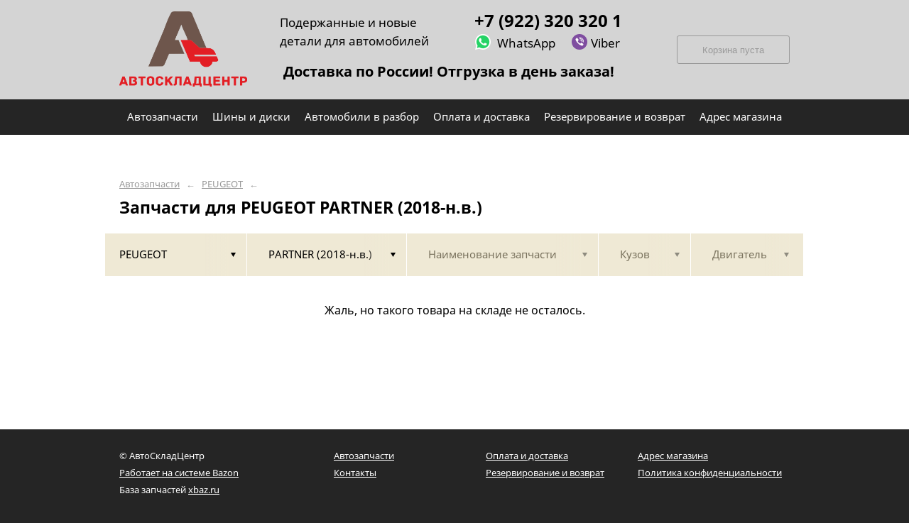

--- FILE ---
content_type: text/html; charset=UTF-8
request_url: https://ascperm.ru/peugeot/partner-2018-n-v/
body_size: 6129
content:
<!DOCTYPE html>
<html lang="ru">
<head>
    <title>Запчасти для PEUGEOT PARTNER (2018-н.в.)</title>
    <meta charset="utf-8">

    <!--meta http-equiv="Cache-Control" content="no-cache, no-store, must-revalidate" />
    <meta http-equiv="Pragma" content="no-cache" />
    <meta http-equiv="Expires" content="0" /-->

                <meta name="description" content="Запчасти для PEUGEOT PARTNER (2018-н.в.) – контрактные запчасти в наличии. Гарантия!" />
    

    
                        
    <meta name="viewport" content="width=device-width, maximum-scale=1.0">

    
                        
    <!-- <script src="https://ajax.googleapis.com/ajax/libs/jquery/1.11.3/jquery.min.js"></script> -->
    <script src="/js/jquery-1.11.3.min.js"></script>

    <!--[if lt IE 9]>
    <script src="/js/html5shiv.js"></script>
    <script type="text/javascript" src="/js/iefix.js"></script>

    <link rel="stylesheet" type="text/css" href="/css/iefix.css">
    <![endif]-->

    <!-- Add fancyBox -->
<!--    <link rel="stylesheet" href="/js/fancybox/jquery.fancybox.css?v=2.1.5" type="text/css" media="screen" />-->
<!--    <script type="text/javascript" src="/js/fancybox/jquery.fancybox.pack.js?v=2.1.5"></script>-->

    <link rel="stylesheet" type="text/css" href="/css/style.css?6">
    <link rel="stylesheet" type="text/css" href="/css/n.css">

    <link rel="stylesheet" href="/js/fancybox/jquery.fancybox.min.css" />
    <script src="/js/fancybox/jquery.fancybox.min.js"></script>
    
            <link rel="stylesheet" type="text/css" href="/custom/c87/custom.css?1581918632">
                <link rel="icon" sizes="16x16" href="/favicon.ico">
    


    
</head>
<body>
<div class="page__wrapper">
    <div class="page__content">

                    <section class="content">
                <div class="autoparts">
    <div class="page__layout page__layout_top">
                    <div class="breadcrumbs">
                                    <a href="/" class="breadcrumbs__link">Автозапчасти</a>
                    <span class="breadcrumbs__arrow">&larr;</span>
                                    <a href="/peugeot/" class="breadcrumbs__link">PEUGEOT</a>
                    <span class="breadcrumbs__arrow">&larr;</span>
                
            </div>
        
        <h1 style="max-height: 25px; overflow: hidden">Запчасти для PEUGEOT PARTNER (2018-н.в.)</h1>

            </div>

    
<div class="filter">
    <div class="page__layout">
        <div class="filter-table">
            <div class="filter-table_cell first">
                <div class="filter-table-tab st-active" data-type="marks">
                    <span class="filter-table-tab__name">
                        PEUGEOT                    </span>
                </div>
            </div>

            <div class="filter-table_cell second">
                <div class="filter-table-tab st-active" data-type="models">
                    <span class="filter-table-tab__name">
                        PARTNER (2018-н.в.)                    </span>
                </div>
            </div>

            <div class="filter-table_cell third">
                <div class="filter-table-tab" data-type="partnames">
                    <span class="filter-table-tab__name">
                        Наименование запчасти                    </span>
                </div>
            </div>

            <div class="filter-table_cell fourth">
                <div class="filter-table-tab" data-type="bodys">
                    <span class="filter-table-tab__name">
                        Кузов                    </span>
                </div>
            </div>

            <div class="filter-table_cell fifth">
                <div class="filter-table-tab" data-type="motors">
                    <span class="filter-table-tab__name">
                        Двигатель                    </span>
                </div>
            </div>
        </div>

        <div class="filter-popup">
            <div class="filter-box" data-type="marks">
                <div class="filter-box_cell">
                    <div class="filter-box-header" style="border: none; padding: 0; margin-top: -35px;">
                        <div class="filter-box-header_cell">
                            &nbsp;
                        </div>

                        <div class="filter-box-header_cell" align="right">
                        </div>
                    </div>

                    <div class="search-flex">
                                                                                                            <div class="search-flex_cell" style="width: auto">
                                <ul class="search-main">
                                                        <li>
                                <a href="/aito/" data-mark="aito" class="search-main__link">
                                    AITO                                </a>
                            </li>
                                                                                                            <li>
                                <a href="/audi/" data-mark="audi" class="search-main__link">
                                    AUDI                                </a>
                            </li>
                                                                                                            <li>
                                <a href="/b-a-r/" data-mark="b-a-r" class="search-main__link">
                                    B.A.R.                                </a>
                            </li>
                                                                                                            <li>
                                <a href="/baic/" data-mark="baic" class="search-main__link">
                                    BAIC                                </a>
                            </li>
                                                                                                            <li>
                                <a href="/belgee/" data-mark="belgee" class="search-main__link">
                                    BELGEE                                </a>
                            </li>
                                                                                                            <li>
                                <a href="/bmw/" data-mark="bmw" class="search-main__link">
                                    BMW                                </a>
                            </li>
                                                                                                            <li>
                                <a href="/brp/" data-mark="brp" class="search-main__link">
                                    BRP                                </a>
                            </li>
                                                                                                            <li>
                                <a href="/byd/" data-mark="byd" class="search-main__link">
                                    BYD                                </a>
                            </li>
                                                                                                            <li>
                                <a href="/cadillac/" data-mark="cadillac" class="search-main__link">
                                    CADILLAC                                </a>
                            </li>
                                                                                                            <li>
                                <a href="/changan/" data-mark="changan" class="search-main__link">
                                    CHANGAN                                </a>
                            </li>
                                                                                                            <li>
                                <a href="/chery/" data-mark="chery" class="search-main__link">
                                    CHERY                                </a>
                            </li>
                                                                                                            <li>
                                <a href="/chevrolet/" data-mark="chevrolet" class="search-main__link">
                                    CHEVROLET                                </a>
                            </li>
                                                                                                            <li>
                                <a href="/chrysler/" data-mark="chrysler" class="search-main__link">
                                    CHRYSLER                                </a>
                            </li>
                                                                                                            <li>
                                <a href="/citroen/" data-mark="citroen" class="search-main__link">
                                    CITROEN                                </a>
                            </li>
                                                                                                            <li>
                                <a href="/daewoo/" data-mark="daewoo" class="search-main__link">
                                    DAEWOO                                </a>
                            </li>
                                                                                                            <li>
                                <a href="/daf/" data-mark="daf" class="search-main__link">
                                    DAF                                </a>
                            </li>
                                                                                                            <li>
                                <a href="/datsun/" data-mark="datsun" class="search-main__link">
                                    DATSUN                                </a>
                            </li>
                                                                                                            <li>
                                <a href="/dodge/" data-mark="dodge" class="search-main__link">
                                    DODGE                                </a>
                            </li>
                                                            </ul>
                                </div>
                                                                                                                <div class="search-flex_cell" style="width: auto">
                                <ul class="search-main">
                                                        <li>
                                <a href="/dongfeng/" data-mark="dongfeng" class="search-main__link">
                                    DONGFENG                                </a>
                            </li>
                                                                                                            <li>
                                <a href="/exeed/" data-mark="exeed" class="search-main__link">
                                    EXEED                                </a>
                            </li>
                                                                                                            <li>
                                <a href="/faw/" data-mark="faw" class="search-main__link">
                                    FAW                                </a>
                            </li>
                                                                                                            <li>
                                <a href="/fiat/" data-mark="fiat" class="search-main__link">
                                    FIAT                                </a>
                            </li>
                                                                                                            <li>
                                <a href="/ford/" data-mark="ford" class="search-main__link">
                                    FORD                                </a>
                            </li>
                                                                                                            <li>
                                <a href="/foton/" data-mark="foton" class="search-main__link">
                                    FOTON                                </a>
                            </li>
                                                                                                            <li>
                                <a href="/fuwa/" data-mark="fuwa" class="search-main__link">
                                    FUWA                                </a>
                            </li>
                                                                                                            <li>
                                <a href="/gac/" data-mark="gac" class="search-main__link">
                                    GAC                                </a>
                            </li>
                                                                                                            <li>
                                <a href="/geely/" data-mark="geely" class="search-main__link">
                                    GEELY                                </a>
                            </li>
                                                                                                            <li>
                                <a href="/genesis/" data-mark="genesis" class="search-main__link">
                                    GENESIS                                </a>
                            </li>
                                                                                                            <li>
                                <a href="/great-wall/" data-mark="great-wall" class="search-main__link">
                                    GREAT WALL                                </a>
                            </li>
                                                                                                            <li>
                                <a href="/haima/" data-mark="haima" class="search-main__link">
                                    HAIMA                                </a>
                            </li>
                                                                                                            <li>
                                <a href="/haval/" data-mark="haval" class="search-main__link">
                                    HAVAL                                </a>
                            </li>
                                                                                                            <li>
                                <a href="/honda/" data-mark="honda" class="search-main__link">
                                    HONDA                                </a>
                            </li>
                                                                                                            <li>
                                <a href="/hongqi/" data-mark="hongqi" class="search-main__link">
                                    HONGQI                                </a>
                            </li>
                                                                                                            <li>
                                <a href="/hongyan/" data-mark="hongyan" class="search-main__link">
                                    HONGYAN                                </a>
                            </li>
                                                                                                            <li>
                                <a href="/howo/" data-mark="howo" class="search-main__link">
                                    HOWO                                </a>
                            </li>
                                                                                                            <li>
                                <a href="/hyundai/" data-mark="hyundai" class="search-main__link">
                                    HYUNDAI                                </a>
                            </li>
                                                            </ul>
                                </div>
                                                                                                                <div class="search-flex_cell" style="width: auto">
                                <ul class="search-main">
                                                        <li>
                                <a href="/infiniti/" data-mark="infiniti" class="search-main__link">
                                    INFINITI                                </a>
                            </li>
                                                                                                            <li>
                                <a href="/isuzu/" data-mark="isuzu" class="search-main__link">
                                    ISUZU                                </a>
                            </li>
                                                                                                            <li>
                                <a href="/iveco/" data-mark="iveco" class="search-main__link">
                                    IVECO                                </a>
                            </li>
                                                                                                            <li>
                                <a href="/jac/" data-mark="jac" class="search-main__link">
                                    JAC                                </a>
                            </li>
                                                                                                            <li>
                                <a href="/jaecoo/" data-mark="jaecoo" class="search-main__link">
                                    JAECOO                                </a>
                            </li>
                                                                                                            <li>
                                <a href="/jaguar/" data-mark="jaguar" class="search-main__link">
                                    JAGUAR                                </a>
                            </li>
                                                                                                            <li>
                                <a href="/jeep/" data-mark="jeep" class="search-main__link">
                                    JEEP                                </a>
                            </li>
                                                                                                            <li>
                                <a href="/jetour/" data-mark="jetour" class="search-main__link">
                                    JETOUR                                </a>
                            </li>
                                                                                                            <li>
                                <a href="/jetta/" data-mark="jetta" class="search-main__link">
                                    JETTA                                </a>
                            </li>
                                                                                                            <li>
                                <a href="/kaiyi/" data-mark="kaiyi" class="search-main__link">
                                    KAIYI                                </a>
                            </li>
                                                                                                            <li>
                                <a href="/kia/" data-mark="kia" class="search-main__link">
                                    KIA                                </a>
                            </li>
                                                                                                            <li>
                                <a href="/lada/" data-mark="lada" class="search-main__link">
                                    LADA                                </a>
                            </li>
                                                                                                            <li>
                                <a href="/land-rover/" data-mark="land-rover" class="search-main__link">
                                    LAND ROVER                                </a>
                            </li>
                                                                                                            <li>
                                <a href="/lexus/" data-mark="lexus" class="search-main__link">
                                    LEXUS                                </a>
                            </li>
                                                                                                            <li>
                                <a href="/lifan/" data-mark="lifan" class="search-main__link">
                                    LIFAN                                </a>
                            </li>
                                                                                                            <li>
                                <a href="/livan/" data-mark="livan" class="search-main__link">
                                    LIVAN                                </a>
                            </li>
                                                                                                            <li>
                                <a href="/lixiang-li-auto/" data-mark="lixiang-li-auto" class="search-main__link">
                                    Lixiang (Li auto)                                </a>
                            </li>
                                                                                                            <li>
                                <a href="/man/" data-mark="man" class="search-main__link">
                                    MAN                                </a>
                            </li>
                                                            </ul>
                                </div>
                                                                                                                <div class="search-flex_cell" style="width: auto">
                                <ul class="search-main">
                                                        <li>
                                <a href="/mazda/" data-mark="mazda" class="search-main__link">
                                    MAZDA                                </a>
                            </li>
                                                                                                            <li>
                                <a href="/mercedes-truck-gruzovye-i-kommercheskie/" data-mark="mercedes-truck-gruzovye-i-kommercheskie" class="search-main__link">
                                    MERCEDES TRUCK (грузовые и коммерческие)                                </a>
                            </li>
                                                                                                            <li>
                                <a href="/mercedes-benz/" data-mark="mercedes-benz" class="search-main__link">
                                    MERCEDES-BENZ                                </a>
                            </li>
                                                                                                            <li>
                                <a href="/mini/" data-mark="mini" class="search-main__link">
                                    MINI                                </a>
                            </li>
                                                                                                            <li>
                                <a href="/mitsubishi/" data-mark="mitsubishi" class="search-main__link">
                                    MITSUBISHI                                </a>
                            </li>
                                                                                                            <li>
                                <a href="/nissan/" data-mark="nissan" class="search-main__link">
                                    NISSAN                                </a>
                            </li>
                                                                                                            <li>
                                <a href="/omoda/" data-mark="omoda" class="search-main__link">
                                    OMODA                                </a>
                            </li>
                                                                                                            <li>
                                <a href="/opel/" data-mark="opel" class="search-main__link">
                                    OPEL                                </a>
                            </li>
                                                                                                            <li>
                                <a href="/peugeot/" data-mark="peugeot" class="search-main__link st-active">
                                    PEUGEOT                                </a>
                            </li>
                                                                                                            <li>
                                <a href="/porsche/" data-mark="porsche" class="search-main__link">
                                    PORSCHE                                </a>
                            </li>
                                                                                                            <li>
                                <a href="/ravon/" data-mark="ravon" class="search-main__link">
                                    RAVON                                </a>
                            </li>
                                                                                                            <li>
                                <a href="/renault/" data-mark="renault" class="search-main__link">
                                    RENAULT                                </a>
                            </li>
                                                                                                            <li>
                                <a href="/renault-truck-gruzovye-i-kommercheskie/" data-mark="renault-truck-gruzovye-i-kommercheskie" class="search-main__link">
                                    RENAULT TRUCK (грузовые и коммерческие)                                </a>
                            </li>
                                                                                                            <li>
                                <a href="/saab/" data-mark="saab" class="search-main__link">
                                    SAAB                                </a>
                            </li>
                                                                                                            <li>
                                <a href="/saic/" data-mark="saic" class="search-main__link">
                                    SAIC                                </a>
                            </li>
                                                                                                            <li>
                                <a href="/scania/" data-mark="scania" class="search-main__link">
                                    SCANIA                                </a>
                            </li>
                                                                                                            <li>
                                <a href="/seat/" data-mark="seat" class="search-main__link">
                                    SEAT                                </a>
                            </li>
                                                                                                            <li>
                                <a href="/shacman/" data-mark="shacman" class="search-main__link">
                                    SHACMAN                                </a>
                            </li>
                                                            </ul>
                                </div>
                                                                                                                <div class="search-flex_cell" style="width: auto">
                                <ul class="search-main">
                                                        <li>
                                <a href="/sitrak/" data-mark="sitrak" class="search-main__link">
                                    SITRAK                                </a>
                            </li>
                                                                                                            <li>
                                <a href="/skoda/" data-mark="skoda" class="search-main__link">
                                    SKODA                                </a>
                            </li>
                                                                                                            <li>
                                <a href="/skywell/" data-mark="skywell" class="search-main__link">
                                    SKYWELL                                </a>
                            </li>
                                                                                                            <li>
                                <a href="/sollers/" data-mark="sollers" class="search-main__link">
                                    SOLLERS                                </a>
                            </li>
                                                                                                            <li>
                                <a href="/ssang-yong/" data-mark="ssang-yong" class="search-main__link">
                                    SSANG YONG                                </a>
                            </li>
                                                                                                            <li>
                                <a href="/subaru/" data-mark="subaru" class="search-main__link">
                                    SUBARU                                </a>
                            </li>
                                                                                                            <li>
                                <a href="/suzuki/" data-mark="suzuki" class="search-main__link">
                                    SUZUKI                                </a>
                            </li>
                                                                                                            <li>
                                <a href="/tank/" data-mark="tank" class="search-main__link">
                                    TANK                                </a>
                            </li>
                                                                                                            <li>
                                <a href="/tenet/" data-mark="tenet" class="search-main__link">
                                    TENET                                </a>
                            </li>
                                                                                                            <li>
                                <a href="/tesla/" data-mark="tesla" class="search-main__link">
                                    TESLA                                </a>
                            </li>
                                                                                                            <li>
                                <a href="/toyota/" data-mark="toyota" class="search-main__link">
                                    TOYOTA                                </a>
                            </li>
                                                                                                            <li>
                                <a href="/volkswagen/" data-mark="volkswagen" class="search-main__link">
                                    VOLKSWAGEN                                </a>
                            </li>
                                                                                                            <li>
                                <a href="/volvo/" data-mark="volvo" class="search-main__link">
                                    VOLVO                                </a>
                            </li>
                                                                                                            <li>
                                <a href="/volvo-truck-gruzovye-i-kommercheskie/" data-mark="volvo-truck-gruzovye-i-kommercheskie" class="search-main__link">
                                    VOLVO TRUCK (грузовые и коммерческие)                                </a>
                            </li>
                                                                                                            <li>
                                <a href="/voyah/" data-mark="voyah" class="search-main__link">
                                    VOYAH                                </a>
                            </li>
                                                                                                            <li>
                                <a href="/zaz/" data-mark="zaz" class="search-main__link">
                                    ZAZ                                </a>
                            </li>
                                                                                                            <li>
                                <a href="/zx-zhongxing/" data-mark="zx-zhongxing" class="search-main__link">
                                    ZX  ZHONGXING                                </a>
                            </li>
                                                                                                            <li>
                                <a href="/gaz/" data-mark="gaz" class="search-main__link">
                                    ГАЗ                                </a>
                            </li>
                                                            </ul>
                                </div>
                                                                                                                <div class="search-flex_cell" style="width: auto">
                                <ul class="search-main">
                                                        <li>
                                <a href="/kamaz/" data-mark="kamaz" class="search-main__link">
                                    КАМАЗ                                </a>
                            </li>
                                                                                                            <li>
                                <a href="/maz/" data-mark="maz" class="search-main__link">
                                    МАЗ                                </a>
                            </li>
                                                                                                            <li>
                                <a href="/moskvich/" data-mark="moskvich" class="search-main__link">
                                    МОСКВИЧ                                </a>
                            </li>
                                                                                                            <li>
                                <a href="/uaz/" data-mark="uaz" class="search-main__link">
                                    УАЗ                                </a>
                            </li>
                                                            </ul>
                                </div>
                                                                        </div>

                </div>
            </div>

            <div class="filter-box" data-type="models">
                <div class="filter-box_cell">

                                        <div class="filter-box-header">
                        <div class="filter-box-header_cell">
                            <label class="checkbox js-checkall">
                                <input type="checkbox" class="js-checkall" hidden />
                                <div class="checkbox-check"></div>
                                <span class="checkbox__title"><b>Выбрать все</b></span>
                            </label>
                        </div>

                        <div class="filter-box-header_cell" align="right">
                            <button class="button">Применить</button>
                        </div>
                    </div>
                    

                                        <div class="filter-flex">
                        
                                                                                    <div class="filter-flex_cell">
                            
                            <label class="checkbox">
                                <input type="checkbox" name="models" value="1007-2005-2010" hidden />
                                <div class="checkbox-check"></div>
                                <span class="checkbox__title">1007 (2005-2010)</span>
                            </label>

                            <br />

                                                                                
                            <label class="checkbox">
                                <input type="checkbox" name="models" value="107-2007-2015" hidden />
                                <div class="checkbox-check"></div>
                                <span class="checkbox__title">107 (2007-2015)</span>
                            </label>

                            <br />

                                                                                
                            <label class="checkbox">
                                <input type="checkbox" name="models" value="2008-2013-2019" hidden />
                                <div class="checkbox-check"></div>
                                <span class="checkbox__title">2008 (2013-2019)</span>
                            </label>

                            <br />

                                                                                
                            <label class="checkbox">
                                <input type="checkbox" name="models" value="206-1998-2009" hidden />
                                <div class="checkbox-check"></div>
                                <span class="checkbox__title">206 (1998-2009)</span>
                            </label>

                            <br />

                                                                                
                            <label class="checkbox">
                                <input type="checkbox" name="models" value="207" hidden />
                                <div class="checkbox-check"></div>
                                <span class="checkbox__title">207</span>
                            </label>

                            <br />

                                                            </div>
                                                                                                                <div class="filter-flex_cell">
                            
                            <label class="checkbox">
                                <input type="checkbox" name="models" value="207-2006-2012" hidden />
                                <div class="checkbox-check"></div>
                                <span class="checkbox__title">207 (2006-2012)</span>
                            </label>

                            <br />

                                                                                
                            <label class="checkbox">
                                <input type="checkbox" name="models" value="208" hidden />
                                <div class="checkbox-check"></div>
                                <span class="checkbox__title">208</span>
                            </label>

                            <br />

                                                                                
                            <label class="checkbox">
                                <input type="checkbox" name="models" value="208-2012-2016" hidden />
                                <div class="checkbox-check"></div>
                                <span class="checkbox__title">208 (2012-2016)</span>
                            </label>

                            <br />

                                                                                
                            <label class="checkbox">
                                <input type="checkbox" name="models" value="3008-2010-2017" hidden />
                                <div class="checkbox-check"></div>
                                <span class="checkbox__title">3008 (2010-2017)</span>
                            </label>

                            <br />

                                                                                
                            <label class="checkbox">
                                <input type="checkbox" name="models" value="3008-2016-n-v" hidden />
                                <div class="checkbox-check"></div>
                                <span class="checkbox__title">3008 (2016-н.в.)</span>
                            </label>

                            <br />

                                                            </div>
                                                                                                                <div class="filter-flex_cell">
                            
                            <label class="checkbox">
                                <input type="checkbox" name="models" value="301-2012-2016" hidden />
                                <div class="checkbox-check"></div>
                                <span class="checkbox__title">301 (2012-2016)</span>
                            </label>

                            <br />

                                                                                
                            <label class="checkbox">
                                <input type="checkbox" name="models" value="307-2001-2008" hidden />
                                <div class="checkbox-check"></div>
                                <span class="checkbox__title">307 (2001-2008)</span>
                            </label>

                            <br />

                                                                                
                            <label class="checkbox">
                                <input type="checkbox" name="models" value="308-2007-2015" hidden />
                                <div class="checkbox-check"></div>
                                <span class="checkbox__title">308 (2007-2015)</span>
                            </label>

                            <br />

                                                                                
                            <label class="checkbox">
                                <input type="checkbox" name="models" value="4007-2007-2014" hidden />
                                <div class="checkbox-check"></div>
                                <span class="checkbox__title">4007 (2007-2014)</span>
                            </label>

                            <br />

                                                                                
                            <label class="checkbox">
                                <input type="checkbox" name="models" value="407-2004-2010" hidden />
                                <div class="checkbox-check"></div>
                                <span class="checkbox__title">407 (2004-2010)</span>
                            </label>

                            <br />

                                                            </div>
                                                                                                                <div class="filter-flex_cell">
                            
                            <label class="checkbox">
                                <input type="checkbox" name="models" value="408-2012-n-v" hidden />
                                <div class="checkbox-check"></div>
                                <span class="checkbox__title">408 (2012-н.в.)</span>
                            </label>

                            <br />

                                                                                
                            <label class="checkbox">
                                <input type="checkbox" name="models" value="5008-2009-2017" hidden />
                                <div class="checkbox-check"></div>
                                <span class="checkbox__title">5008 (2009-2017)</span>
                            </label>

                            <br />

                                                                                
                            <label class="checkbox">
                                <input type="checkbox" name="models" value="5008-2016-n-v" hidden />
                                <div class="checkbox-check"></div>
                                <span class="checkbox__title">5008 (2016-н.в.)</span>
                            </label>

                            <br />

                                                                                
                            <label class="checkbox">
                                <input type="checkbox" name="models" value="boxer-2006-n-v" hidden />
                                <div class="checkbox-check"></div>
                                <span class="checkbox__title">BOXER (2006-н.в.)</span>
                            </label>

                            <br />

                                                                                
                            <label class="checkbox">
                                <input type="checkbox" name="models" value="expert-traveller-2016-n-v" hidden />
                                <div class="checkbox-check"></div>
                                <span class="checkbox__title">EXPERT / TRAVELLER (2016-н.в.)</span>
                            </label>

                            <br />

                                                            </div>
                                                                                                                <div class="filter-flex_cell">
                            
                            <label class="checkbox">
                                <input type="checkbox" name="models" value="partner-2008-2018" hidden />
                                <div class="checkbox-check"></div>
                                <span class="checkbox__title">PARTNER (2008-2018)</span>
                            </label>

                            <br />

                                                            </div>
                                                                        </div>
                                    </div>
            </div>

            <div class="filter-box js-partnames" data-type="partnames" style="min-width: 580px;">
                <div class="filter-box_cell">
                    

                    <div class="filter-box-header non-border" style="/*display:none*/">
                        <div class="filter-box-header_cell" style="visibility: hidden">
                            <div class="search-type">
                                <div class="search-type_item cat"></div>
                                <div class="search-type_item all st-active"></div>
                            </div>
                        </div>
                    </div>



                    <div class="filter-flex">
                        <div class="search-toggle">
                            
                            
                        </div>
                    </div>
                </div>
            </div>

            <div class="filter-box st-right" data-type="bodys">
                <div class="filter-box_cell">
                                            <div class="filter-box-header" style="padding: 0; border: 0;">
                            Для этих запчастей кузова не указаны
                        </div>
                    
                                    </div>
            </div>

            <div class="filter-box st-right" data-type="motors">
                <div class="filter-box_cell">

                                            <div class="filter-box-header" style="padding: 0; border: 0;">
                            Для этих запчастей двигатели не указаны
                        </div>
                    

                                    </div>
            </div>
        </div>
    </div>
</div>
    <div class="pads">
    <div class="page__layout" style="text-align: center; padding: 40px;">
Жаль, но такого товара на складе не осталось.
        <br />
    </div>
</div>

    </div>
            </section>
        

        <div class="page__top">

                        <section class="header">
<div class="page__layout">
		<div class="header-table">			

	<div class="header-table_cell">
		<a href="/" class="header_logo">
			<img src="/custom/c87/logo.png" width="180" alt="АвтоСкладЦентр">
		</a>
	</div>

	<div class="header-table">
		<div class="header-table-up">	
				<div class="header-table_cell">
					<span class="header__caption">Подержанные и новые<br /> детали для автомобилей</span>
				</div>
				
				<div class="header-table_cell">
						<a href="tel:+7 (922) 320 320 1" class="header__caption_phone"><strong>+7 (922) 320 320 1</strong></a><br /> 
						
					<p style="margin-top:5px;">
						<a href="https://wa.me/79223203201" class="header__caption"><span class="icon whatsapp" style="width:24px;height:24px;background-size:contain;margin-bottom:-4px"></span>&nbsp; WhatsApp</a>
						&nbsp;			
						<a href="viber://chat?number=79223203201" class="header__caption"><span class="icon viber" style="width:24px;height:24px;background-size:contain;margin-bottom:-4px"></span>&nbsp;Viber</a>
					</p>			
				</div>
			

		</div>
			
		<div class="header-table-down">
			<P style="font-size:20px; margin-left: 15px;"><strong>Доставка по России! Отгрузка в день заказа!</strong></P>
		</div>
		
		
		
		
				<div class="header-table_cell" align="right">
										<button class="button st-disable" style="/*left: 50%; top: 5px; margin-left: 325px; */">Корзина пуста</button>
					<a href="/korzina/" class="button" style="/*left: 50%; top: 5px; margin-left: 325px; */display:none">Товаров в корзине <b>0</b></a>				
				</div>	
				
		
	</div>		
</div>	
	
</div>
</section>
            <section class="menu">
                <div class="page__layout">
                    <div class="menu-table">
                        
                                                    <div class="menu-table_cell">
                                                                    <a href="/" class="menu_link">
                                        <span class="menu__text">Автозапчасти</span>
                                    </a>
                                
                            </div>
                                                    <div class="menu-table_cell">
                                                                    <a href="/shiny-i-diski/" class="menu_link">
                                        <span class="menu__text">Шины и диски</span>
                                    </a>
                                
                            </div>
                                                    <div class="menu-table_cell">
                                                                    <a href="/avtomobili-v-razbor/" class="menu_link">
                                        <span class="menu__text">Автомобили в разбор</span>
                                    </a>
                                
                            </div>
                                                    <div class="menu-table_cell">
                                                                    <a href="/oplata-i-dostavka/" class="menu_link">
                                        <span class="menu__text">Оплата и доставка</span>
                                    </a>
                                
                            </div>
                                                    <div class="menu-table_cell">
                                                                    <a href="/rezervirovanie-i-vozvrat/" class="menu_link">
                                        <span class="menu__text">Резервирование и возврат</span>
                                    </a>
                                
                            </div>
                                                    <div class="menu-table_cell">
                                                                    <a href="/adres-magazina/" class="menu_link">
                                        <span class="menu__text">Адрес магазина</span>
                                    </a>
                                
                            </div>
                        
                                            </div>
                </div>
            </section>

                    </div>
    </div>

    <section class="footer">
        <div class="page__layout">
            <div class="footer-table">
                <div class="footer-table_cell" style="width: 32%">
                                <span class="footer__text">&copy;                                     АвтоСкладЦентр                                    <!--2012-->
                                    <!--2011-->
                                    <!--2011-->
                                    <!--2007-->
                                    <!--2005`-->
                                    <!--1999-->
                                    <!--2016-->                                    <!-- &mdash; -->                                </span>
                    <a href="http://probazon.ru/" target="_blank" class="footer__link" style="margin-right: -100px;">Работает на системе Bazon</a>
                    <br /><span class="footer__text">База запчастей <a href="https://xbaz.ru" class="footer__link" target="_blank">xbaz.ru</a></span>
                </div>

                <div class="footer-table_cell">
                    <a href="/" class="footer__link">Автозапчасти</a>
                    <br />
                                        <a href="/adres-magazina/" class="footer__link">Контакты</a>
                                    </div>

                <div class="footer-table_cell">
                                        <a href="/oplata-i-dostavka/" class="footer__link">Оплата и доставка</a>
                    <br />
                                                            <a href="/rezervirovanie-i-vozvrat/" class="footer__link">Резервирование и возврат</a>
                    
                </div>

                <div class="footer-table_cell">
                                                            <a href="/adres-magazina/" class="footer__link">Адрес магазина</a>
                    <br />
                                        <a href="/policy/" class="footer__link">Политика конфиденциальности</a>
                </div>
            </div>

            <p style="    margin-top: 20px; color: white; font-size: 13px; line-height: 18px;">
Индивидуальный предприниматель Королев Юрий Игоревич</br>
ИНН 590612335082, ОГРНИП 315595800038535 от 05.05.2015г.</br>
Адрес: 614014, Пермский край, г. Пермь, ул. Лбова, 122</br>
e-mail: 89223203204@mail.ru</br>
тел: +7(922)320-320-1, +7(922)320-320-4
</p>        </div>
    </section>

</div>

<!-- Yandex.Metrika counter -->
<script type="text/javascript">
    (function (d, w, c) { (w[c] = w[c] || []).push(function() {
        try { w.yaCounter53187022 = w.yaCounter = new Ya.Metrika({
            id: 53187022,
            clickmap:true,
            trackLinks:true,
            accurateTrackBounce:true,
            webvisor:true });
        } catch(e) { }
    });
    var n = d.getElementsByTagName("script")[0],
        s = d.createElement("script"),
        f = function () { n.parentNode.insertBefore(s, n); };

    s.type = "text/javascript";
    s.async = true;
    s.src = "https://mc.yandex.ru/metrika/watch.js";

    if (w.opera == "[object Opera]") {
        d.addEventListener("DOMContentLoaded", f, false);
    } else {
        f();
    }
})(document, window, "yandex_metrika_callbacks");
</script>
<noscript><div><img src="https://mc.yandex.ru/watch/53187022" style="position:absolute; left:-9999px;" alt="" /></div></noscript>
<!-- /Yandex.Metrika counter -->


<script type="text/javascript" src="/js/main-built.js?0911"></script>
<script type="text/javascript" src="/js/punycode.js"></script>
<script type="text/javascript" src="/js/cooks.js?16111003"></script>
<script type="text/javascript" src="/js/n.js?0911"></script>

</body>
</html>
